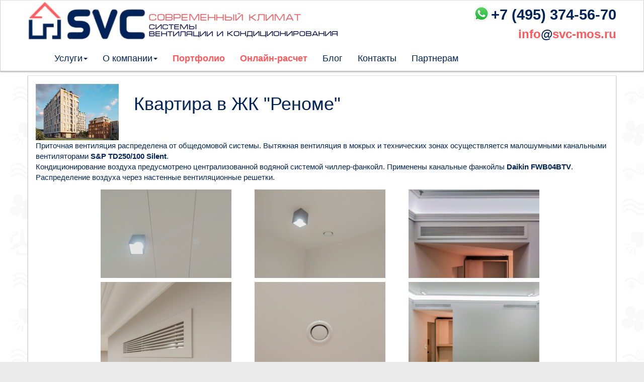

--- FILE ---
content_type: text/html; charset=UTF-8
request_url: https://svc-mos.ru/portfolio/kvartira-v-zhk-renome
body_size: 7055
content:
<!DOCTYPE html>
<html lang="en">
<head>
    <meta charset="utf-8">
    <meta http-equiv="X-UA-Compatible" content="IE=edge">
    <meta name="viewport" content="width=device-width, initial-scale=1">
    <link rel="icon" href="/favicon.ico" type="image/x-icon">
    <meta name="csrf-param" content="_csrf-frontend">
<meta name="csrf-token" content="Wq9DZV8H_uFNwJx44H5JWph5orx7RAxkRG3pMT6F1lMO9QFcDk-01H71rwuvGC8JoDL40RIbNVU0IN1JD8rkZw==">
    <title>Квартира в ЖК &quot;Реноме&quot; | СВК - Системы Вентиляции и Кондиционирования | svc-mos.ru</title>
    <meta name="Description" content="&lt;p&gt;Центральная приточная вентиляция, вытяжная вентиляция. Водяные скрытые кондиционеры.&lt;/p&gt;">
<link href="/assets/72ce85f/css/bootstrap.css" rel="stylesheet">
<link href="/css/site.css?v202201211157" rel="stylesheet">
<link href="/css/lightbox.min.css" rel="stylesheet">
<link href="/css/jquery.bxslider.min.css" rel="stylesheet">
<link href="/assets/slick/slick.css" rel="stylesheet">
<link href="/assets/slick/slick-theme.css" rel="stylesheet">    <!-- Yandex.Metrika counter --> <script type="text/javascript" > (function(m,e,t,r,i,k,a){m[i]=m[i]||function(){(m[i].a=m[i].a||[]).push(arguments)}; m[i].l=1*new Date();k=e.createElement(t),a=e.getElementsByTagName(t)[0],k.async=1,k.src=r,a.parentNode.insertBefore(k,a)}) (window, document, "script", "https://mc.yandex.ru/metrika/tag.js", "ym"); ym(44290024, "init", { clickmap:true, trackLinks:true, accurateTrackBounce:true, webvisor:true }); </script> <noscript><div><img src="https://mc.yandex.ru/watch/44290024" style="position:absolute; left:-9999px;" alt="" /></div></noscript> <!-- /Yandex.Metrika counter -->
</head>
<body>
<nav class="navbar">
    <div class="container top-menu">
        <div class="row">
            <div id="navbar">
                <div class="hidden-xs hidden-sm" >
                    <a href="/" class="text-left">
                        <img src="https://svc-mos.ru/images/new/logo-header_03.png" class="main-logo"/>
                    </a>
                    <div style="text-align: right;padding: 11px 0 0 0;line-height: 34px; float:right">
                        <a href="https://wa.me/74953745670" target="_blank" title="Напишите нам в WhatsApp">
                            <img style="height: 30px; vertical-align: text-bottom;" src="/images/wa_logo_100.png">
                        </a>
                        <a href="tel:+74953745670">
                            <span style="font-size: 29px;color: #002358;font-family: Arial Regular, Helvetica;font-weight: bold;"
                                  itemscope itemtype="http://schema.org/Organization">
                                <span itemprop="telephone">+7 (495) 374-56-70</span></span>
                        </a>
                        <br>
                        <a href="mailto:info@svc-mos.ru">
                            <span style="font-family: Arial Regular, Helvetica;font-size:24px;font-weight:bold;color:#ff575a;">
                                info<span style="color: #002358;">@</span>svc-mos.ru</span>
                        </a>
                    </div>
                </div>
                <div class="hidden-md hidden-lg">
                    <div style="overflow: hidden; width: 120px; height: 40px;" class="pull-left">
                        <a href="/" class="text-left"><img src="https://svc-mos.ru/images/new/logo-header_03.png" class="main-logo" style="height: 40px;"/></a>
                    </div>
                    <div style="padding: 8px 0 0 0;line-height: 16px; margin-left: 12px" class="pull-left">
                        <a href="https://wa.me/74953745670" target="_blank" title="Напишите нам в WhatsApp">
                            <img style="height: 16px;vertical-align: text-bottom;" src="/images/wa_logo_100.png">
                        </a>
                        <a href="tel:+74953745670">
                            <span style="font-size: 12px;color: #002358;font-family: Arial Regular, Helvetica;font-weight: bold;" itemscope="" itemtype="http://schema.org/Organization">
                                <span itemprop="telephone">+7 (495) 374-56-70</span>
                            </span>
                        </a><br>
                        <a href="mailto:info@svc-mos.ru">
                            <span style="font-family: Arial Regular, Helvetica;font-size: 12px;font-weight:bold;color:#ff575a;">
                                info<span style="color: #002358;">@</span>svc-mos.ru
                            </span>
                        </a>
                    </div>
                    <div class="navbar-header pull-right">
                        <button class="navbar-toggle collapsed" style="font-size: 18px; border: none; float: left; margin-left: 8px;" data-toggle="collapse" data-target="#top-menu-no-collapsed" aria-expanded="false">
                            <span class="glyphicon glyphicon-menu-hamburger" aria-hidden="true"></span>
                        </button>
                    </div>
                </div>
            </div>
        </div>
        <div class="row">
            <div class="top-menu fontblue">
                <div class="container-fluid">
                    <div class="collapse navbar-collapse" id="top-menu-no-collapsed" style="overflow-x: hidden; margin-left: 8px;">
                        <ul class="nav navbar-nav">
                            <li class="dropdown">
                                <a href="#" class="dropdown-toggle list-group-item" data-toggle="dropdown" role="button"
                                   aria-haspopup="true" aria-expanded="false">Услуги<span class="caret"></span></a>
                                <ul class="dropdown-menu">
                                    <li><a href="/ventilyaciya" class="list-group-item">Вентиляция</a></li>
                                    <li><a href="/kondicionirovanie" class="list-group-item">Кондиционирование</a></li>
                                    <li><a href="/humidification" class="list-group-item">Увлажнение/осушение</a></li>
                                    <li role="separator" class="divider"></li>
                                    <li><a href="/vavsystem" class="list-group-item">VAV-системы</a></li>
                                    <li><a href="/recuperaciya" class="list-group-item">Рекуперация</a></li>
                                </ul>
                            </li>
                            <li class="dropdown">
                                <a href="#" class="dropdown-toggle list-group-item" data-toggle="dropdown" role="button"
                                   aria-haspopup="true" aria-expanded="false">О компании<span class="caret"></span></a>
                                <ul class="dropdown-menu">
                                    <li><a href="/about" class="list-group-item">О нас</a></li>
                                    <li><a href="/features" class="list-group-item">Почему мы?</a></li>
                                </ul>
                            </li>
                            <li><a href="/portfolio" class="list-group-item" style="color: #ff575a !important;"><b>Портфолио</b></a></li>
                            <li><a href="/calculate" class="list-group-item" style="color: #ff575a !important;"><b>Онлайн-расчет</b></a></li>
                            <li><a href="/blog" class="list-group-item">Блог</a></li>
                            <!--<li><a href="/voprosotvet" class="list-group-item">Вопрос-Ответ</a></li>-->
                            <li><a href="/contact" class="list-group-item">Контакты</a></li>
                            <li><a href="/partner" class="list-group-item">Партнерам</a></li>
                            <li class="hidden-sm hidden-md hidden-lg">
                                <a href="tel:+74953745670" title="Позвонить нам по телефону" class="list-group-item">
                                    <img style="height: 24px" src="https://svc-mos.ru/images/new/item11.png" class="service-item">
                                    +7(495)374-56-70
                                </a>
                            </li>
                            <li class="hidden-sm hidden-md hidden-lg">
                                <a href="https://wa.me/74953745670" target="_blank" title="Напишите нам в WhatsApp" class="list-group-item">
                                    <img style="height: 24px;vertical-align: text-bottom;" src="/images/wa_logo_100.png">
                                    Написать в WhatsApp
                                </a>
                            </li>
                        </ul>
                    </div><!-- /.navbar-collapse -->
                </div><!-- /.container-fluid -->
            </div>
        </div>
    </div>
</nav>

<div class="container bordered fontblue">
    <div class="block-content-wrap block-content-wrap-main">
    <div class="block block-type-albuminfo  block-id-main">
        <div class="row">
            <div class="col-md-2">
                <img src="https://svc-mos.ru/images/portfolio/renome/prev-mini.png" class="img-responsive"/>
            </div>
            <div class="col-md-10">
                <h1 class="block-title">
                    Квартира в ЖК "Реноме"                </h1>
            </div>
        </div>
        <div class="row">
            <div class="col-md-12">
                <div class="block-content">
                    <div class="block-text block-type-info-text textcontent">
                        <p>Приточная вентиляция распределена от общедомовой системы. Вытяжная вентиляция в мокрых и технических зонах осуществляется малошумными канальными вентиляторами <strong>S&amp;P TD250/100 Silent</strong>. <br />Кондиционирование воздуха предусмотрено централизованной водяной системой чиллер-фанкойл. Применены канальные фанкойлы <strong>Daikin FWB04BTV</strong>. Распределение воздуха через настенные вентиляционные решетки.</p>                    </div>
                </div>
            </div>
        </div>
    </div>
    <div class="col-md-10 col-md-offset-1">
            <div class="block block-type-album block-id-galleryalbum">
            <div class="gallery-collection gallery-collection-type-pix cleared view-variant-basic image-view-basic">
                <div class="gallery-collection-item gallery-collection-item-id-22342943 col-md-4">
                    <a href="https://svc-mos.ru/images/portfolio/renome/origin/25.png"
                       class="gallery-collection-item-link"
                       data-lightbox="pics"
                       picviewer="1" data-width="676" data-height="450" data-body="">
                        <span class="gallery-collection-item-img-wrap">
                                <img style="width:268px; padding:4px;"  src="https://svc-mos.ru/images/portfolio/renome/prev/25-prev.png"
                                     alt="" class="gallery-collection-item-img"/>
                        </span>
                    </a>
                </div>
            </div>
        </div>
            <div class="block block-type-album block-id-galleryalbum">
            <div class="gallery-collection gallery-collection-type-pix cleared view-variant-basic image-view-basic">
                <div class="gallery-collection-item gallery-collection-item-id-22342943 col-md-4">
                    <a href="https://svc-mos.ru/images/portfolio/renome/origin/22.png"
                       class="gallery-collection-item-link"
                       data-lightbox="pics"
                       picviewer="1" data-width="676" data-height="450" data-body="">
                        <span class="gallery-collection-item-img-wrap">
                                <img style="width:268px; padding:4px;"  src="https://svc-mos.ru/images/portfolio/renome/prev/22-prev.png"
                                     alt="" class="gallery-collection-item-img"/>
                        </span>
                    </a>
                </div>
            </div>
        </div>
            <div class="block block-type-album block-id-galleryalbum">
            <div class="gallery-collection gallery-collection-type-pix cleared view-variant-basic image-view-basic">
                <div class="gallery-collection-item gallery-collection-item-id-22342943 col-md-4">
                    <a href="https://svc-mos.ru/images/portfolio/renome/origin/38.png"
                       class="gallery-collection-item-link"
                       data-lightbox="pics"
                       picviewer="1" data-width="676" data-height="450" data-body="">
                        <span class="gallery-collection-item-img-wrap">
                                <img style="width:268px; padding:4px;"  src="https://svc-mos.ru/images/portfolio/renome/prev/38-prev.png"
                                     alt="" class="gallery-collection-item-img"/>
                        </span>
                    </a>
                </div>
            </div>
        </div>
            <div class="block block-type-album block-id-galleryalbum">
            <div class="gallery-collection gallery-collection-type-pix cleared view-variant-basic image-view-basic">
                <div class="gallery-collection-item gallery-collection-item-id-22342943 col-md-4">
                    <a href="https://svc-mos.ru/images/portfolio/renome/origin/20.png"
                       class="gallery-collection-item-link"
                       data-lightbox="pics"
                       picviewer="1" data-width="676" data-height="450" data-body="">
                        <span class="gallery-collection-item-img-wrap">
                                <img style="width:268px; padding:4px;"  src="https://svc-mos.ru/images/portfolio/renome/prev/20-prev.png"
                                     alt="" class="gallery-collection-item-img"/>
                        </span>
                    </a>
                </div>
            </div>
        </div>
            <div class="block block-type-album block-id-galleryalbum">
            <div class="gallery-collection gallery-collection-type-pix cleared view-variant-basic image-view-basic">
                <div class="gallery-collection-item gallery-collection-item-id-22342943 col-md-4">
                    <a href="https://svc-mos.ru/images/portfolio/renome/origin/21.png"
                       class="gallery-collection-item-link"
                       data-lightbox="pics"
                       picviewer="1" data-width="676" data-height="450" data-body="">
                        <span class="gallery-collection-item-img-wrap">
                                <img style="width:268px; padding:4px;"  src="https://svc-mos.ru/images/portfolio/renome/prev/21-prev.png"
                                     alt="" class="gallery-collection-item-img"/>
                        </span>
                    </a>
                </div>
            </div>
        </div>
            <div class="block block-type-album block-id-galleryalbum">
            <div class="gallery-collection gallery-collection-type-pix cleared view-variant-basic image-view-basic">
                <div class="gallery-collection-item gallery-collection-item-id-22342943 col-md-4">
                    <a href="https://svc-mos.ru/images/portfolio/renome/origin/35.png"
                       class="gallery-collection-item-link"
                       data-lightbox="pics"
                       picviewer="1" data-width="676" data-height="450" data-body="">
                        <span class="gallery-collection-item-img-wrap">
                                <img style="width:268px; padding:4px;"  src="https://svc-mos.ru/images/portfolio/renome/prev/35-prev.png"
                                     alt="" class="gallery-collection-item-img"/>
                        </span>
                    </a>
                </div>
            </div>
        </div>
            <div class="block block-type-album block-id-galleryalbum">
            <div class="gallery-collection gallery-collection-type-pix cleared view-variant-basic image-view-basic">
                <div class="gallery-collection-item gallery-collection-item-id-22342943 col-md-4">
                    <a href="https://svc-mos.ru/images/portfolio/renome/origin/27.png"
                       class="gallery-collection-item-link"
                       data-lightbox="pics"
                       picviewer="1" data-width="676" data-height="450" data-body="">
                        <span class="gallery-collection-item-img-wrap">
                                <img style="width:268px; padding:4px;"  src="https://svc-mos.ru/images/portfolio/renome/prev/27-prev.png"
                                     alt="" class="gallery-collection-item-img"/>
                        </span>
                    </a>
                </div>
            </div>
        </div>
            <div class="block block-type-album block-id-galleryalbum">
            <div class="gallery-collection gallery-collection-type-pix cleared view-variant-basic image-view-basic">
                <div class="gallery-collection-item gallery-collection-item-id-22342943 col-md-4">
                    <a href="https://svc-mos.ru/images/portfolio/renome/origin/39.png"
                       class="gallery-collection-item-link"
                       data-lightbox="pics"
                       picviewer="1" data-width="676" data-height="450" data-body="">
                        <span class="gallery-collection-item-img-wrap">
                                <img style="width:268px; padding:4px;"  src="https://svc-mos.ru/images/portfolio/renome/prev/39-prev.png"
                                     alt="" class="gallery-collection-item-img"/>
                        </span>
                    </a>
                </div>
            </div>
        </div>
            <div class="block block-type-album block-id-galleryalbum">
            <div class="gallery-collection gallery-collection-type-pix cleared view-variant-basic image-view-basic">
                <div class="gallery-collection-item gallery-collection-item-id-22342943 col-md-4">
                    <a href="https://svc-mos.ru/images/portfolio/renome/origin/36.png"
                       class="gallery-collection-item-link"
                       data-lightbox="pics"
                       picviewer="1" data-width="676" data-height="450" data-body="">
                        <span class="gallery-collection-item-img-wrap">
                                <img style="width:268px; padding:4px;"  src="https://svc-mos.ru/images/portfolio/renome/prev/36-prev.png"
                                     alt="" class="gallery-collection-item-img"/>
                        </span>
                    </a>
                </div>
            </div>
        </div>
            <div class="block block-type-album block-id-galleryalbum">
            <div class="gallery-collection gallery-collection-type-pix cleared view-variant-basic image-view-basic">
                <div class="gallery-collection-item gallery-collection-item-id-22342943 col-md-4">
                    <a href="https://svc-mos.ru/images/portfolio/renome/origin/19.png"
                       class="gallery-collection-item-link"
                       data-lightbox="pics"
                       picviewer="1" data-width="676" data-height="450" data-body="">
                        <span class="gallery-collection-item-img-wrap">
                                <img style="width:268px; padding:4px;"  src="https://svc-mos.ru/images/portfolio/renome/prev/19-prev.png"
                                     alt="" class="gallery-collection-item-img"/>
                        </span>
                    </a>
                </div>
            </div>
        </div>
            <div class="block block-type-album block-id-galleryalbum">
            <div class="gallery-collection gallery-collection-type-pix cleared view-variant-basic image-view-basic">
                <div class="gallery-collection-item gallery-collection-item-id-22342943 col-md-4">
                    <a href="https://svc-mos.ru/images/portfolio/renome/origin/33.png"
                       class="gallery-collection-item-link"
                       data-lightbox="pics"
                       picviewer="1" data-width="676" data-height="450" data-body="">
                        <span class="gallery-collection-item-img-wrap">
                                <img style="width:268px; padding:4px;"  src="https://svc-mos.ru/images/portfolio/renome/prev/33-prev.png"
                                     alt="" class="gallery-collection-item-img"/>
                        </span>
                    </a>
                </div>
            </div>
        </div>
            <div class="block block-type-album block-id-galleryalbum">
            <div class="gallery-collection gallery-collection-type-pix cleared view-variant-basic image-view-basic">
                <div class="gallery-collection-item gallery-collection-item-id-22342943 col-md-4">
                    <a href="https://svc-mos.ru/images/portfolio/renome/origin/23.png"
                       class="gallery-collection-item-link"
                       data-lightbox="pics"
                       picviewer="1" data-width="676" data-height="450" data-body="">
                        <span class="gallery-collection-item-img-wrap">
                                <img style="width:268px; padding:4px;"  src="https://svc-mos.ru/images/portfolio/renome/prev/23-prev.png"
                                     alt="" class="gallery-collection-item-img"/>
                        </span>
                    </a>
                </div>
            </div>
        </div>
            <div class="block block-type-album block-id-galleryalbum">
            <div class="gallery-collection gallery-collection-type-pix cleared view-variant-basic image-view-basic">
                <div class="gallery-collection-item gallery-collection-item-id-22342943 col-md-4">
                    <a href="https://svc-mos.ru/images/portfolio/renome/origin/26.png"
                       class="gallery-collection-item-link"
                       data-lightbox="pics"
                       picviewer="1" data-width="676" data-height="450" data-body="">
                        <span class="gallery-collection-item-img-wrap">
                                <img style="width:268px; padding:4px;"  src="https://svc-mos.ru/images/portfolio/renome/prev/26-prev.png"
                                     alt="" class="gallery-collection-item-img"/>
                        </span>
                    </a>
                </div>
            </div>
        </div>
            <div class="block block-type-album block-id-galleryalbum">
            <div class="gallery-collection gallery-collection-type-pix cleared view-variant-basic image-view-basic">
                <div class="gallery-collection-item gallery-collection-item-id-22342943 col-md-4">
                    <a href="https://svc-mos.ru/images/portfolio/renome/origin/34.png"
                       class="gallery-collection-item-link"
                       data-lightbox="pics"
                       picviewer="1" data-width="676" data-height="450" data-body="">
                        <span class="gallery-collection-item-img-wrap">
                                <img style="width:268px; padding:4px;"  src="https://svc-mos.ru/images/portfolio/renome/prev/34-prev.png"
                                     alt="" class="gallery-collection-item-img"/>
                        </span>
                    </a>
                </div>
            </div>
        </div>
            <div class="block block-type-album block-id-galleryalbum">
            <div class="gallery-collection gallery-collection-type-pix cleared view-variant-basic image-view-basic">
                <div class="gallery-collection-item gallery-collection-item-id-22342943 col-md-4">
                    <a href="https://svc-mos.ru/images/portfolio/renome/origin/37.png"
                       class="gallery-collection-item-link"
                       data-lightbox="pics"
                       picviewer="1" data-width="676" data-height="450" data-body="">
                        <span class="gallery-collection-item-img-wrap">
                                <img style="width:268px; padding:4px;"  src="https://svc-mos.ru/images/portfolio/renome/prev/37-prev.png"
                                     alt="" class="gallery-collection-item-img"/>
                        </span>
                    </a>
                </div>
            </div>
        </div>
            <div class="block block-type-album block-id-galleryalbum">
            <div class="gallery-collection gallery-collection-type-pix cleared view-variant-basic image-view-basic">
                <div class="gallery-collection-item gallery-collection-item-id-22342943 col-md-4">
                    <a href="https://svc-mos.ru/images/portfolio/renome/origin/28.png"
                       class="gallery-collection-item-link"
                       data-lightbox="pics"
                       picviewer="1" data-width="676" data-height="450" data-body="">
                        <span class="gallery-collection-item-img-wrap">
                                <img style="width:268px; padding:4px;"  src="https://svc-mos.ru/images/portfolio/renome/prev/28-prev.png"
                                     alt="" class="gallery-collection-item-img"/>
                        </span>
                    </a>
                </div>
            </div>
        </div>
            <div class="block block-type-album block-id-galleryalbum">
            <div class="gallery-collection gallery-collection-type-pix cleared view-variant-basic image-view-basic">
                <div class="gallery-collection-item gallery-collection-item-id-22342943 col-md-4">
                    <a href="https://svc-mos.ru/images/portfolio/renome/origin/32.png"
                       class="gallery-collection-item-link"
                       data-lightbox="pics"
                       picviewer="1" data-width="676" data-height="450" data-body="">
                        <span class="gallery-collection-item-img-wrap">
                                <img style="width:268px; padding:4px;"  src="https://svc-mos.ru/images/portfolio/renome/prev/32-prev.png"
                                     alt="" class="gallery-collection-item-img"/>
                        </span>
                    </a>
                </div>
            </div>
        </div>
            <div class="block block-type-album block-id-galleryalbum">
            <div class="gallery-collection gallery-collection-type-pix cleared view-variant-basic image-view-basic">
                <div class="gallery-collection-item gallery-collection-item-id-22342943 col-md-4">
                    <a href="https://svc-mos.ru/images/portfolio/renome/origin/30.png"
                       class="gallery-collection-item-link"
                       data-lightbox="pics"
                       picviewer="1" data-width="676" data-height="450" data-body="">
                        <span class="gallery-collection-item-img-wrap">
                                <img style="width:268px; padding:4px;"  src="https://svc-mos.ru/images/portfolio/renome/prev/30-prev.png"
                                     alt="" class="gallery-collection-item-img"/>
                        </span>
                    </a>
                </div>
            </div>
        </div>
            <div class="block block-type-album block-id-galleryalbum">
            <div class="gallery-collection gallery-collection-type-pix cleared view-variant-basic image-view-basic">
                <div class="gallery-collection-item gallery-collection-item-id-22342943 col-md-4">
                    <a href="https://svc-mos.ru/images/portfolio/renome/origin/31.png"
                       class="gallery-collection-item-link"
                       data-lightbox="pics"
                       picviewer="1" data-width="676" data-height="450" data-body="">
                        <span class="gallery-collection-item-img-wrap">
                                <img style="width:268px; padding:4px;"  src="https://svc-mos.ru/images/portfolio/renome/prev/31-prev.png"
                                     alt="" class="gallery-collection-item-img"/>
                        </span>
                    </a>
                </div>
            </div>
        </div>
            <div class="block block-type-album block-id-galleryalbum">
            <div class="gallery-collection gallery-collection-type-pix cleared view-variant-basic image-view-basic">
                <div class="gallery-collection-item gallery-collection-item-id-22342943 col-md-4">
                    <a href="https://svc-mos.ru/images/portfolio/renome/origin/29.png"
                       class="gallery-collection-item-link"
                       data-lightbox="pics"
                       picviewer="1" data-width="676" data-height="450" data-body="">
                        <span class="gallery-collection-item-img-wrap">
                                <img style="width:268px; padding:4px;"  src="https://svc-mos.ru/images/portfolio/renome/prev/29-prev.png"
                                     alt="" class="gallery-collection-item-img"/>
                        </span>
                    </a>
                </div>
            </div>
        </div>
            <div class="block block-type-album block-id-galleryalbum">
            <div class="gallery-collection gallery-collection-type-pix cleared view-variant-basic image-view-basic">
                <div class="gallery-collection-item gallery-collection-item-id-22342943 col-md-4">
                    <a href="https://svc-mos.ru/images/portfolio/renome/origin/1.png"
                       class="gallery-collection-item-link"
                       data-lightbox="pics"
                       picviewer="1" data-width="676" data-height="450" data-body="">
                        <span class="gallery-collection-item-img-wrap">
                                <img style="width:268px; padding:4px;"  src="https://svc-mos.ru/images/portfolio/renome/prev/1-prev.png"
                                     alt="" class="gallery-collection-item-img"/>
                        </span>
                    </a>
                </div>
            </div>
        </div>
            <div class="block block-type-album block-id-galleryalbum">
            <div class="gallery-collection gallery-collection-type-pix cleared view-variant-basic image-view-basic">
                <div class="gallery-collection-item gallery-collection-item-id-22342943 col-md-4">
                    <a href="https://svc-mos.ru/images/portfolio/renome/origin/8.png"
                       class="gallery-collection-item-link"
                       data-lightbox="pics"
                       picviewer="1" data-width="676" data-height="450" data-body="">
                        <span class="gallery-collection-item-img-wrap">
                                <img style="width:268px; padding:4px;"  src="https://svc-mos.ru/images/portfolio/renome/prev/8-prev.png"
                                     alt="" class="gallery-collection-item-img"/>
                        </span>
                    </a>
                </div>
            </div>
        </div>
            <div class="block block-type-album block-id-galleryalbum">
            <div class="gallery-collection gallery-collection-type-pix cleared view-variant-basic image-view-basic">
                <div class="gallery-collection-item gallery-collection-item-id-22342943 col-md-4">
                    <a href="https://svc-mos.ru/images/portfolio/renome/origin/15.png"
                       class="gallery-collection-item-link"
                       data-lightbox="pics"
                       picviewer="1" data-width="676" data-height="450" data-body="">
                        <span class="gallery-collection-item-img-wrap">
                                <img style="width:268px; padding:4px;"  src="https://svc-mos.ru/images/portfolio/renome/prev/15-prev.png"
                                     alt="" class="gallery-collection-item-img"/>
                        </span>
                    </a>
                </div>
            </div>
        </div>
            <div class="block block-type-album block-id-galleryalbum">
            <div class="gallery-collection gallery-collection-type-pix cleared view-variant-basic image-view-basic">
                <div class="gallery-collection-item gallery-collection-item-id-22342943 col-md-4">
                    <a href="https://svc-mos.ru/images/portfolio/renome/origin/7.png"
                       class="gallery-collection-item-link"
                       data-lightbox="pics"
                       picviewer="1" data-width="676" data-height="450" data-body="">
                        <span class="gallery-collection-item-img-wrap">
                                <img style="width:268px; padding:4px;"  src="https://svc-mos.ru/images/portfolio/renome/prev/7-prev.png"
                                     alt="" class="gallery-collection-item-img"/>
                        </span>
                    </a>
                </div>
            </div>
        </div>
            <div class="block block-type-album block-id-galleryalbum">
            <div class="gallery-collection gallery-collection-type-pix cleared view-variant-basic image-view-basic">
                <div class="gallery-collection-item gallery-collection-item-id-22342943 col-md-4">
                    <a href="https://svc-mos.ru/images/portfolio/renome/origin/9.png"
                       class="gallery-collection-item-link"
                       data-lightbox="pics"
                       picviewer="1" data-width="676" data-height="450" data-body="">
                        <span class="gallery-collection-item-img-wrap">
                                <img style="width:268px; padding:4px;"  src="https://svc-mos.ru/images/portfolio/renome/prev/9-prev.png"
                                     alt="" class="gallery-collection-item-img"/>
                        </span>
                    </a>
                </div>
            </div>
        </div>
            <div class="block block-type-album block-id-galleryalbum">
            <div class="gallery-collection gallery-collection-type-pix cleared view-variant-basic image-view-basic">
                <div class="gallery-collection-item gallery-collection-item-id-22342943 col-md-4">
                    <a href="https://svc-mos.ru/images/portfolio/renome/origin/3.png"
                       class="gallery-collection-item-link"
                       data-lightbox="pics"
                       picviewer="1" data-width="676" data-height="450" data-body="">
                        <span class="gallery-collection-item-img-wrap">
                                <img style="width:268px; padding:4px;"  src="https://svc-mos.ru/images/portfolio/renome/prev/3-prev.png"
                                     alt="" class="gallery-collection-item-img"/>
                        </span>
                    </a>
                </div>
            </div>
        </div>
            <div class="block block-type-album block-id-galleryalbum">
            <div class="gallery-collection gallery-collection-type-pix cleared view-variant-basic image-view-basic">
                <div class="gallery-collection-item gallery-collection-item-id-22342943 col-md-4">
                    <a href="https://svc-mos.ru/images/portfolio/renome/origin/12.png"
                       class="gallery-collection-item-link"
                       data-lightbox="pics"
                       picviewer="1" data-width="676" data-height="450" data-body="">
                        <span class="gallery-collection-item-img-wrap">
                                <img style="width:268px; padding:4px;"  src="https://svc-mos.ru/images/portfolio/renome/prev/12-prev.png"
                                     alt="" class="gallery-collection-item-img"/>
                        </span>
                    </a>
                </div>
            </div>
        </div>
            <div class="block block-type-album block-id-galleryalbum">
            <div class="gallery-collection gallery-collection-type-pix cleared view-variant-basic image-view-basic">
                <div class="gallery-collection-item gallery-collection-item-id-22342943 col-md-4">
                    <a href="https://svc-mos.ru/images/portfolio/renome/origin/10.png"
                       class="gallery-collection-item-link"
                       data-lightbox="pics"
                       picviewer="1" data-width="676" data-height="450" data-body="">
                        <span class="gallery-collection-item-img-wrap">
                                <img style="width:268px; padding:4px;"  src="https://svc-mos.ru/images/portfolio/renome/prev/10-prev.png"
                                     alt="" class="gallery-collection-item-img"/>
                        </span>
                    </a>
                </div>
            </div>
        </div>
            <div class="block block-type-album block-id-galleryalbum">
            <div class="gallery-collection gallery-collection-type-pix cleared view-variant-basic image-view-basic">
                <div class="gallery-collection-item gallery-collection-item-id-22342943 col-md-4">
                    <a href="https://svc-mos.ru/images/portfolio/renome/origin/5.png"
                       class="gallery-collection-item-link"
                       data-lightbox="pics"
                       picviewer="1" data-width="676" data-height="450" data-body="">
                        <span class="gallery-collection-item-img-wrap">
                                <img style="width:268px; padding:4px;"  src="https://svc-mos.ru/images/portfolio/renome/prev/5-prev.png"
                                     alt="" class="gallery-collection-item-img"/>
                        </span>
                    </a>
                </div>
            </div>
        </div>
            <div class="block block-type-album block-id-galleryalbum">
            <div class="gallery-collection gallery-collection-type-pix cleared view-variant-basic image-view-basic">
                <div class="gallery-collection-item gallery-collection-item-id-22342943 col-md-4">
                    <a href="https://svc-mos.ru/images/portfolio/renome/origin/13.png"
                       class="gallery-collection-item-link"
                       data-lightbox="pics"
                       picviewer="1" data-width="676" data-height="450" data-body="">
                        <span class="gallery-collection-item-img-wrap">
                                <img style="width:268px; padding:4px;"  src="https://svc-mos.ru/images/portfolio/renome/prev/13-prev.png"
                                     alt="" class="gallery-collection-item-img"/>
                        </span>
                    </a>
                </div>
            </div>
        </div>
            <div class="block block-type-album block-id-galleryalbum">
            <div class="gallery-collection gallery-collection-type-pix cleared view-variant-basic image-view-basic">
                <div class="gallery-collection-item gallery-collection-item-id-22342943 col-md-4">
                    <a href="https://svc-mos.ru/images/portfolio/renome/origin/11.png"
                       class="gallery-collection-item-link"
                       data-lightbox="pics"
                       picviewer="1" data-width="676" data-height="450" data-body="">
                        <span class="gallery-collection-item-img-wrap">
                                <img style="width:268px; padding:4px;"  src="https://svc-mos.ru/images/portfolio/renome/prev/11-prev.png"
                                     alt="" class="gallery-collection-item-img"/>
                        </span>
                    </a>
                </div>
            </div>
        </div>
            <div class="block block-type-album block-id-galleryalbum">
            <div class="gallery-collection gallery-collection-type-pix cleared view-variant-basic image-view-basic">
                <div class="gallery-collection-item gallery-collection-item-id-22342943 col-md-4">
                    <a href="https://svc-mos.ru/images/portfolio/renome/origin/14.png"
                       class="gallery-collection-item-link"
                       data-lightbox="pics"
                       picviewer="1" data-width="676" data-height="450" data-body="">
                        <span class="gallery-collection-item-img-wrap">
                                <img style="width:268px; padding:4px;"  src="https://svc-mos.ru/images/portfolio/renome/prev/14-prev.png"
                                     alt="" class="gallery-collection-item-img"/>
                        </span>
                    </a>
                </div>
            </div>
        </div>
            <div class="block block-type-album block-id-galleryalbum">
            <div class="gallery-collection gallery-collection-type-pix cleared view-variant-basic image-view-basic">
                <div class="gallery-collection-item gallery-collection-item-id-22342943 col-md-4">
                    <a href="https://svc-mos.ru/images/portfolio/renome/origin/4.png"
                       class="gallery-collection-item-link"
                       data-lightbox="pics"
                       picviewer="1" data-width="676" data-height="450" data-body="">
                        <span class="gallery-collection-item-img-wrap">
                                <img style="width:268px; padding:4px;"  src="https://svc-mos.ru/images/portfolio/renome/prev/4-prev.png"
                                     alt="" class="gallery-collection-item-img"/>
                        </span>
                    </a>
                </div>
            </div>
        </div>
        </div>
    <div class="col-md-12 request_panel">
        <div class="col-md-10 request_panel__title">
            <h4>Оставьте заявку на консультацию со специалистом или на расчет коммерческого предложения!</h4>
        </div>
        <div class="col-md-2">
            <button type="button" class="btn btn-primary btn-lg request_panel__button"
                    data-toggle="modal" data-target=".bs-request-modal">
                Оставить заявку
            </button>
        </div>
        <div class="modal fade bs-request-modal" tabindex="-1" role="dialog" aria-labelledby="bsRequestModal">
            <div class="modal-dialog" role="document">
                <div class="modal-content">
                    <div class="modal-header">
                        <button type="button" class="close" data-dismiss="modal" aria-label="Close"><span
                                    aria-hidden="true">&times;</span></button>
                        <h4 class="modal-title">Оставить заявку</h4>
                    </div>
                    <form class="contactForm">
                        <div class="modal-body" style="background-image: url(https://svc-mos.ru/images/new/new-plan1-default.png); background-size: cover; background-position: left;">
                            <div class="form-group">
                                <span class="" style="background: #fff;
                        ">Заполните форму обратной связи и мы с вами свяжемся. Или напишите нам в
                                    <a href="https://wa.me/74953745670" target="_blank" title="Напишите нам в WhatsApp">
                                        <img style="height: 16px;vertical-align: text-bottom;" src="/images/wa_logo_100.png">WhatsApp
                                    </a>
                                </span>
                            </div>
                            <div class="form-group"><input class="form-control" name="name" placeholder="Ваше имя" type="text"></div>
                            <div class="form-group"><input class="form-control" name="email" placeholder="Электронная почта" type="text"></div>
                            <div class="form-group"><input class="form-control" name="tel" placeholder="Контактный телефон" type="text"></div>
                            <div class="form-group"><textarea class="form-control" name="zadacha" placeholder="Задача"></textarea></div>
                            <div class="info" style="background: #fff;"></div>
                        </div>
                        <div class="modal-footer">
                            <button type="button" class="btn btn-primary" onclick="sendContact();">Отправить</button>
                        </div>
                    </form>
                </div>
            </div>
        </div>
    </div>
    <div class="col-md-12" style="margin-top:24px;">
        <div class="col-md-12">
                        <h4>Другие наши выполненные проекты из раздела "Квартиры":</h4>
        </div>
        <div class="col-md-10 col-md-offset-1">
            <div class="slick-gallery1">
                                    <div>
                        <a href="/portfolio/kvartira-v-zhk-presnya-siti">
                            <img src="https://svc-mos.ru/images/portfolio/presnya-city/prev-mini.png"/>
                            <div class="text-center">Квартира в ЖК "Пресня Сити"</div>
                        </a>
                    </div>
                                    <div>
                        <a href="/portfolio/kvartira-v-zhk-litsa">
                            <img src="https://svc-mos.ru/images/portfolio/cska/prev-mini.png"/>
                            <div class="text-center">Квартира в ЖК "Лица"</div>
                        </a>
                    </div>
                                    <div>
                        <a href="/portfolio/chistyeprudy">
                            <img src="https://svc-mos.ru/images/new/portfolio/chistyeprudy/prev-mini.jpg"/>
                            <div class="text-center">Квартира в доме на Чистопрудном бульваре, 13.</div>
                        </a>
                    </div>
                                    <div>
                        <a href="/portfolio/kvartira-v-zhk-renome">
                            <img src="https://svc-mos.ru/images/portfolio/renome/prev-mini.png"/>
                            <div class="text-center">Квартира в ЖК "Реноме"</div>
                        </a>
                    </div>
                                    <div>
                        <a href="/portfolio/kvartira-na-ul-myasnitckaya">
                            <img src="https://svc-mos.ru/images/u/pic/9d/fd749eedb911e49dc30e59be889b11/-/IMG_1470.jpg"/>
                            <div class="text-center">Квартира в доме на Мясницкой, 27.</div>
                        </a>
                    </div>
                                    <div>
                        <a href="/portfolio/sadovyekvartaly">
                            <img src="https://svc-mos.ru/images/new/portfolio/sadovyekvartaly/prev-mini.jpg"/>
                            <div class="text-center">Квартира в ЖК "Садовые кварталы"</div>
                        </a>
                    </div>
                                    <div>
                        <a href="/portfolio/leninsky37">
                            <img src="https://svc-mos.ru/images/new/portfolio/leninsky37/prev-mini.jpg"/>
                            <div class="text-center">Квартира в сталинском доме на Ленинском проспекте, д.37 к.1</div>
                        </a>
                    </div>
                                    <div>
                        <a href="/portfolio/kvartira-v-zhk-gusarskaya-ballada">
                            <img src="https://svc-mos.ru/images/portfolio/novozavodskaya/prev-mini.png"/>
                            <div class="text-center">Квартира в ЖК "Гусарская Баллада", Фили</div>
                        </a>
                    </div>
                                    <div>
                        <a href="/portfolio/kvartira-v-zhk-novoyasenevskii">
                            <img src="https://svc-mos.ru/images/portfolio/yasenevo/prev-mini.png"/>
                            <div class="text-center">Квартира в ЖК "Новоясеневский"</div>
                        </a>
                    </div>
                                    <div>
                        <a href="/portfolio/kvartira-v-zhk-volinskii">
                            <img src="https://svc-mos.ru/images/portfolio/starovolynskaya/prev-mini.png"/>
                            <div class="text-center">Квартира в ЖК "Волынский"</div>
                        </a>
                    </div>
                                    <div>
                        <a href="/portfolio/dominion">
                            <img src="https://svc-mos.ru/images/new/portfolio/dominion/prev-mini.jpg"/>
                            <div class="text-center">Квартира в ЖК "Доминион"</div>
                        </a>
                    </div>
                                    <div>
                        <a href="/portfolio/kvartira-na-mosfilmovskoy-8-3">
                            <img src="https://svc-mos.ru/images/new/portfolio/mosfilm-8/mosfilmovskaya-8-prev.png"/>
                            <div class="text-center">Квартира в ЖК "Дом на Мосфильмовской" - 3</div>
                        </a>
                    </div>
                                    <div>
                        <a href="/portfolio/kvartira-na-mosfilmovskoy">
                            <img src="https://svc-mos.ru/images/u/pic/bc/39cf3eedb911e4b8da0e59be889b11/-/IMGA002.jpg"/>
                            <div class="text-center">Квартира в ЖК "Дом на Мосфильмовской"</div>
                        </a>
                    </div>
                                    <div>
                        <a href="/portfolio/kvartira-na-mosfilmovskoy-8">
                            <img src="https://svc-mos.ru/images/new/portfolio/mosfilm-8/mosfilmovskaya-8-prev.png"/>
                            <div class="text-center">Квартира в ЖК "Дом на Мосфильмовской" - 2</div>
                        </a>
                    </div>
                                    <div>
                        <a href="/portfolio/pokryshkina">
                            <img src="https://svc-mos.ru/images/new/portfolio/pokryshkina/prev-mini.jpg"/>
                            <div class="text-center">Квартира в ЖК "Академия Люкс"</div>
                        </a>
                    </div>
                                    <div>
                        <a href="/portfolio/serebrnab">
                            <img src="https://svc-mos.ru/images/new/portfolio/serebr-nab/prev-mini.png"/>
                            <div class="text-center">Квартира в ЖК "Арт Хаус"</div>
                        </a>
                    </div>
                                    <div>
                        <a href="/portfolio/kvartira-v-zhk-serdtse-stolitsi-1">
                            <img src="https://svc-mos.ru/images/portfolio/shelepikha/prev-mini.png"/>
                            <div class="text-center">Квартира в ЖК "Сердце Столицы"</div>
                        </a>
                    </div>
                                    <div>
                        <a href="/portfolio/kvartira-v-zhk-serdtse-stolitsi-2">
                            <img src="https://svc-mos.ru/images/portfolio/shelepikha-2/prev-mini.png"/>
                            <div class="text-center">Квартира в ЖК "Сердце Столицы" - 2</div>
                        </a>
                    </div>
                                    <div>
                        <a href="/portfolio/rublyovskieogni">
                            <img src="https://svc-mos.ru/images/new/portfolio/rublyovskieogni/prev-mini.jpg"/>
                            <div class="text-center">Квартира в ЖК "Рублевские огни"</div>
                        </a>
                    </div>
                                    <div>
                        <a href="/portfolio/kopernik">
                            <img src="https://svc-mos.ru/images/new/portfolio/kopernik/prev-mini.png"/>
                            <div class="text-center">Квартира в ЖК "Коперник"</div>
                        </a>
                    </div>
                                    <div>
                        <a href="/portfolio/mitischi">
                            <img src="https://svc-mos.ru/images/new/portfolio/mitischi/prev-mini.jpg"/>
                            <div class="text-center">Квартира в ЖК "Комфортный квартал"</div>
                        </a>
                    </div>
                                    <div>
                        <a href="/portfolio/jukovka">
                            <img src="https://svc-mos.ru/images/new/portfolio/jukovka/prev-mini.jpg"/>
                            <div class="text-center">Квартира в ЖК "Жуковка"</div>
                        </a>
                    </div>
                                    <div>
                        <a href="/portfolio/olimpiyskayaderevnya">
                            <img src="https://svc-mos.ru/images/new/portfolio/olimpiyskayaderevnya/prev-mini.jpg"/>
                            <div class="text-center">Квартира в Олимпийской деревне</div>
                        </a>
                    </div>
                            </div>
        </div>
    </div>
</div></div>


</div> <!-- /container -->
<footer class="footer">
    <div class="container">
        <div class="column-main pull-right text-right">
            СВК - Системы Вентиляции и Кондиционирования. 2014 - 2026<br>
        </div>
    </div>
</footer>

<script src="/assets/f08dc5b5/jquery.js"></script>
<script src="/assets/e5104c8/yii.js"></script>
<script src="/assets/72ce85f/js/bootstrap.js"></script>
<script src="/assets/lightbox.min.js"></script>
<script src="/assets/jquery.bxslider.min.js"></script>
<script src="/assets/jquery.ui.widget.js"></script>
<script src="/assets/jquery.iframe-transport.js"></script>
<script src="/assets/jquery.fileupload.js"></script>
<script src="/assets/slick/slick.min.js"></script>
<script src="/assets/upload.js?v202109131950"></script><script type="text/javascript">
    $(document).ready(function () {
        $('.slick-gallery1').slick({
            infinite: true,
            slidesToShow: 3,
            slidesToScroll: 1,
            dots: true,
            arrows: false,
            autoplay: true,
            pauseOnDotsHover: true,
            responsive: [
                {
                    breakpoint: 600,
                    settings: {
                        slidesToShow: 2,
                        slidesToScroll: 1
                    }
                },
                {
                    breakpoint: 400,
                    settings: {
                        slidesToShow: 1,
                        slidesToScroll: 1
                    }
                }
            ]
        });
    });

    //catalog
    $('.catalog-select.select-razdel').on('change', function () {
        $('.catalog-select.select-brand').val('');
        $('.catalog-select.select-type').val('');
        $('.filter-model').val('');
        $('.catalog-submit').submit();
    });
    $('.catalog-select.select-brand').on('change', function () {
        $('.filter-model').val('');
        $('.catalog-submit').submit();
    });
    $('.catalog-select.select-type').on('change', function () {
        $('.filter-model').val('');
        $('.catalog-submit').submit();
    });
    $('.filter-model').on('blur', function () {
        $('.catalog-select.select-brand').val('');
        $('.catalog-select.select-type').val('');
        $('.catalog-submit').submit();
    });
    $('.clear-filter').on('click', function () {
        $('.catalog-select.select-brand').val('');
        $('.catalog-select.select-type').val('');
        $('.filter-model').val('');
        $('.catalog-submit').submit();
    });
</script>

</body>
</html>


--- FILE ---
content_type: text/css
request_url: https://svc-mos.ru/css/site.css?v202201211157
body_size: 11054
content:
BODY {
    background: #EBEBEB;
    background-image: url(https://svc-mos.ru/images/new/bg2.png);
    font-size: 15px;
}

.container, .navbar, .footer {
    /*min-width: 655px;*/
    margin-bottom: 8px;
}

.container.top-menu {
    margin-bottom: 0px;
    padding-bottom: 0px;
}

.navbar.top-menu {
    border: 0px;
    -webkit-border-radius: 0px;
    -moz-border-radius: 0px;
    border-radius: 0px;
    -webkit-box-shadow: none;
    -moz-box-shadow: none;
    box-shadow: none;
    background-color: #ffffff !important;
}

.navbar .top-menu .container-fluid,
.navbar .top-menu .container-fluid .navbar-collapse {
    /*padding: 0px;*/
    /*margin: 0px;*/
    /*overflow-x: hidden;*/
}

.container {
    padding-bottom: 32px;
}

#navbar {
    height: 90px;
}

@media (max-width: 991px) {
    #navbar {
        height: 50px;
    }
}

@media (max-width: 660px) {
    .main-logo {
        /*width: 100%;*/
    }

    .carousel-inner .item IMG {
        top: 0px !important;
    }

}

.navbar,
.footer {
    border: 1px solid #E1E1E1;
    border-color: #E1E1E1 #CECECE #AFAFAF;
    -webkit-border-radius: 0px;
    -moz-border-radius: 0px;
    border-radius: 0px;
    -webkit-box-shadow: 0 2px 2px rgba(0, 0, 0, 0.2);
    -moz-box-shadow: 0 2px 2px rgba(0, 0, 0, 0.2);
    box-shadow: 0 2px 2px rgba(0, 0, 0, 0.2);
    background-color: #ffffff !important;
}

.footer {
    padding: 15px 15px 5px;
    margin-top: 20px;
}

.navbar A:hover,
.navbar A:active,
.navbar A:focus {
    text-decoration: none !important;
}

.bordered {
    border: 1px solid #E1E1E1;
    border-color: #E1E1E1 #CECECE #AFAFAF;
    -webkit-border-radius: 0px;
    -moz-border-radius: 0px;
    border-radius: 0px;
    -webkit-box-shadow: 0 2px 2px rgba(0, 0, 0, 0.2);
    -moz-box-shadow: 0 2px 2px rgba(0, 0, 0, 0.2);
    box-shadow: 0 2px 2px rgba(0, 0, 0, 0.2);
    background-color: #ffffff !important;
    padding-top: 16px;
}

.column-aside {
    width: 240px;
}

.column-content {
    /*margin-left: 250px;*/
}

.list-group-item {
    border-radius: 0 !important;
    border: none;
    font-size: 18px;
    /*text-align: justify;*/
}

@media (min-width: 768px) and (max-width: 992px) {
    .list-group-item {
        font-size: 14px;
        padding: 4px 12px !important;
    }
}


.list-group-item.tableft {
    padding-left: 40px;
}

.big {
    font-size: 20px;
}

.big1 {
    font-size: 24px;
    font-weight: bold;

}

/*banner*/
.block-type-banners {
    margin: 0 0 10px;
}

.banner {
    border: 1px solid #E1E1E1;
    border-color: #E1E1E1 #CECECE #AFAFAF;
    /* -webkit-border-radius: 4px; */
    /* -moz-border-radius: 4px; */
    /* border-radius: 6px; */
    -webkit-box-shadow: 0 2px 2px rgba(0, 0, 0, 0.2);
    -moz-box-shadow: 0 2px 2px rgba(0, 0, 0, 0.2);
    box-shadow: 0 2px 2px rgba(0, 0, 0, 0.2);
    background-color: #ffffff !important;
    margin-bottom: 10px;
    width: 238px;
}

.banner-1 {
    border: 1px solid #de645f !important;
}

.banner {
    display: block;
    position: relative;
    width: 240px;
    height: 60px;
    margin: 0 0 15px 15px;
    /* border-radius: 3px; */
    /* -moz-border-radius: 3px; */
    /* -webkit-border-radius: 3px; */
    overflow: hidden;
    background-repeat: no-repeat;
    background-position: center center;
    text-decoration: none;
}

.banner-caption-pos-top .banner-caption, .banner-caption-pos-0 .banner-caption {
    top: 0;
    right: 0;
    left: 0;
    max-height: 50px;
    padding: 0.1em 5px;
}

.banner-caption {
    display: block;
    position: absolute;
    text-align: center;
    overflow: hidden;
    background: #DDD;
    background: rgba(255, 255, 255, 1);
    font-weight: bold;
    font-size: 1.15em;
    color: #de645f !important;
}

/*end banner*/

.mainpage A:hover,
.mainpage A:active,
.mainpage A:focus {
    text-decoration: none !important;
}

.main-pic-label {
    margin-top: -20px;
}

.free-option {
    /*border: 2px dashed #ff575a;*/
    /*border-left: 2px solid #ff575a;*/
}

/*.free-option:before*/
/*{*/
/*content: 'Совершенно бесплатно!';*/
/*}*/

.free-option-content {
    display: none;
    transform: rotate(270deg);
    width: 200px;
    margin-left: -112px;
    position: absolute;
    margin-top: 80px;
}

.mainpage SPAN.service-item {
    font-size: 20px;
}

.mainpage .service-item-title {
    font-size: 20px;
    margin-left: 54px;
    font-weight: bold;
}

.mainpage .service-item-body {
    font-size: 15px;
    margin-left: 54px;
    text-align: justify;
}

.mainpage IMG.service-item {
    /*width: 70px;*/
    width: 48px;
    float: left;
}

.mainpage .list-group-item.arrowdown {
    height: 32px;
    padding: 0;
    margin: 0;
    padding-left: 33px;
}

.mainpage .list-group-item.arrowdown IMG {
    width: 32px;
}

.mainpage .factory-list .item {
    text-align: justify;
}

.mainpage .factory-list IMG {
    height: 40px;
    margin-top: 4px;
}

.mainpage .factory-list .item .title {
    font-weight: bold;
}

.mainpage .factory-list .row {
    margin-bottom: 16px;
}

.mainpage .main-panel-ui-vent,
.mainpage .main-panel-ui-cond {
    cursor: pointer;
    /*border: 1px solid #ff575a;*/
    position: absolute;
    background-color: rgba(255, 255, 255, 0.6);
    min-height: 275px;
    max-width: 270px;
    top: 0px;
    padding: 12px;
}

.mainpage .main-panel-ui-cond {
    left: 0px;
    border-color: blue;
    border-bottom-right-radius: 50px;
    padding-right: 24px;
}

.mainpage .main-panel-ui-vent {
    right: 0px;
    border-bottom-left-radius: 50px;
    padding-left: 24px;
}

.mainpage .main-panel-ui-vent UL,
.mainpage .main-panel-ui-cond UL {
    padding-left: 12px;
    margin-top: 24px;
}

.mainpage .main-panel-ui-vent LI,
.mainpage .main-panel-ui-cond LI {
    font-size: 20px;
    list-style: none;
    margin-bottom: 12px;
    line-height: 16px;
}

.mainpage .main-panel-ui-vent LI {
    list-style-image: url('https://svc-mos.ru/images/new/vent1-micro.png');
}

.mainpage .main-panel-ui-cond LI {
    list-style-image: url('https://svc-mos.ru/images/new/cond1-micro.png');
    list-style-position: inside;
}

@media (max-width: 700px ) {
    .mainpage .main-panel-ui-cond .big,
    .mainpage .main-panel-ui-cond .big1,
    .mainpage .main-panel-ui-vent .big,
    .mainpage .main-panel-ui-vent .big1 {
        font-size: 15px;
    }
}

/*@media (max-width: 500px )*/
/*{*/
/*.dynamic-pic,*/
/*.main-banner2*/
/*{*/
/*display: none;*/
/*}*/

/*}*/

.fontblue,
.fontblue A,
.fontblue SPAN {
    color: #002358 !important;
}

.fontred,
.fontred A,
.fontred SPAN {
    color: #ff575a !important;
}

.borderred {
    border-color: #ff575a !important;
}

.fontblack,
.fontblack A,
.fontblack SPAN {
    color: #000000 !important;
}

.marginbottom {
    margin-bottom: 64px;
}

.contactForm {
    /*width: 150px;*/
}

.contactForm INPUT {
    width: 240px;
    height: 32px;
    margin-bottom: 12px;
    border: solid 1px #002358;
    padding: 8px;
    color: #002358;
}

.contactForm TEXTAREA {
    width: 240px;
    height: 100px;
    margin-bottom: 12px;
    border: solid 1px #002358;
    padding: 8px;
    color: #002358;
}

.contactForm BUTTON {
    width: 240px;
    height: 32px;
    background: none;
    color: red;
    border: solid 1px #002358;
}

.contactForm .info {
    width: 240px;
    margin-bottom: 12px;
    padding: 8px;
    color: #002358;
}


/*Carousel*/
.carousel {
    margin-bottom: 50px;
}

.carousel-inner {
    height: 250px;
}

.carousel-inner .item {
    text-align: center;
}

.carousel-inner .item IMG {
    /*height: 300px !important;*/
    width: 100%;
    margin: 0 auto !important;
    position: absolute;
    top: -170px;
}

.carousel-caption {
    position: absolute;
    /* border: 1px solid #de645f; */
    /* font-weight: bold; */
    font-size: 26px;
    color: #002458;
    border-radius: 40px;
    top: 32px;
    padding: 4px;
    background-color: rgba(255, 255, 255, 0.4);
    bottom: auto;
}


.carousel-indicators .active {
    background-color: #002358;
}

.carousel-indicators LI {
    border-color: #002358;
}

.carousel-indicators {
    bottom: 0px;
    margin-bottom: -30px;
}

.topic-img-block {
    width: 50%;
    margin: 12px;
    border: 1px solid #002358;
    padding: 12px;
    text-align: center;
}

.topic-img-block IMG {
    width: 100%;
}

.topic-img-block H6 {
    font-weight: bold;
    text-align: center;
}

.topic-img-block DIV {
    font-size: 12px;
    text-align: justify;
}

.portfolio .row {
    padding-bottom: 12px;
    margin-bottom: 12px;
    border-bottom: 1px solid #E1E1E1;
}

.catalog FORM {
    padding: 12px;
    border: 1px dashed #002358;
}

.catalog BUTTON.set-filter {
    margin-top: 25px;
    height: 32px;
    background: none;
    color: red;
    border: solid 1px #002358;
}

.catalog-serie .description UL {
    margin-left: -24px;
}

.catalog-serie .links BUTTON {
    margin: 12px;
    margin-right: 1px;
}

.catalog-serie .links A {
    text-decoration: none !important;
}

.panel.with-nav-tabs .panel-heading {
    padding: 5px 5px 0 5px;
}

.panel.with-nav-tabs .nav-tabs {
    border-bottom: none;
}

FORM.calcForm .panel.with-nav-tabs .panel-body .tab-content .tab-pane > div:first-child,
FORM.calcForm .panel.with-nav-tabs .panel-body .resultPic {
    min-height: 300px;
}

FORM.calcForm .panel.with-nav-tabs,
FORM.calcForm .panel.with-nav-tabs .nav-tabs > li > a {
    border-radius: 0px;
}

I.help-icon {
    margin-left: 4px;
    display: inline-block;
    width: 18px;
    height: 18px;
    text-align: center;
    background: #002358;
    color: #fff !important;
    border-radius: 50%;
    font-style: normal;
    cursor: pointer;
}

I.help-icon:before {
    content: '?';
}

.popover {
    max-width: 450px;
}

.popover.mobile {
    max-width: 100%;
}

.blog_tiles {
    /*display: flex;*/
    /*align-items: stretch;*/
    /*flex-wrap: wrap;*/
}

.blog_tiles > .blog_tiles_tilecont {
    height: 320px;
    margin-bottom: 32px;
}

.blog_tiles .blog_tiles_tile {
    /*border: 1px solid;*/
    padding: 12px;
    height: 100%;
    box-shadow: 0 0.15em 0.35em 0 rgb(0 0 0 / 16%);
}

.blog_tiles .slick-slide .blog_tiles_tile {
    border: none;
    box-shadow: none;
}

.blog_tiles .blog_tiles_tile .image {
    width: 100%;
    height: 132px;
    overflow: hidden;
    background-size: cover;
    background-position: center;
}

.blog_tiles .blog_tiles_tile .description {
    margin-bottom: 20px;
    overflow: hidden;
    height: 85px;
}

.blog_tiles .blog_tiles_tile .readmore {
    position: absolute;
    bottom: 12px;
    right: 28px;
}

DIV.title-pic {
    width: 100%;
    height: 250px;
    overflow: hidden;
    background-size: cover;
    background-position: center;
}

.blog-page .title {
    word-break: break-word;
}

.request_panel {
    border: solid #002358;
    border-width: 1px 0;
    margin-top: 24px;
}

.request_panel .request_panel__title {
    margin-top: 26px;
    color: #ff575a;
    font-weight: bold;
}

.request_panel .request_panel__button {
    margin-top: 23px;
    margin-bottom: 23px;
    background-color: #fff;
    color: #002358;
    border-color: #002358;
}

--- FILE ---
content_type: application/javascript; charset=utf-8
request_url: https://svc-mos.ru/assets/upload.js?v202109131950
body_size: 12629
content:
$(function () {
    // $('#fileupload').fileupload({
    //     url: '/api/upload',
    //     dataType: 'json',
    //     formData: [
    //         { name: 'csrf', value: $('meta[name="csrf-token"]').attr('content') }
    //     ],
    //     maxFileSize: 10000000,
    //     minFileSize: 50000,
    //     acceptFileTypes: /(\.|\/)(jpe?g|png|pdf|xlsx?|docx?|dvg|txt)$/i,
    //     done: function (e, data) {
    //         // $.each(data.result.files, function (index, file) {
    //         //     $('<p/>').text(file.name).appendTo(document.body);
    //         // });
    //         var c = $('<p/>').text(data.result.fname);
    //         var h = $('<input type="hidden" name="files[]"/>').val(data.result.uuid);
    //         $('.contactForm .alerts').after(c).after(h);
    //     },
    //     fail: function(e, data){
    //         $('.contactForm .alerts').text('ошибка загрузки файла');
    //     }
    // });

    function preload(arrayOfImages) {
        $(arrayOfImages).each(function(){
            $('<img/>')[0].src = this;
        });
    }

    preload([
        'https://svc-mos.ru/images/new/new-plan1-default.png',
        'https://svc-mos.ru/images/new/new-plan1-cond.png',
        'https://svc-mos.ru/images/new/new-plan1-vent.png'
    ]);

    $(".main-panel-ui-vent").hover(
        function () {
            $(".main-panel-ui-pic").attr('src', 'https://svc-mos.ru/images/new/new-plan1-vent.png');
        },
        function () {
            $(".main-panel-ui-pic").attr('src', 'https://svc-mos.ru/images/new/new-plan1-default.png');
        }
    );
    $(".main-panel-ui-cond").hover(
        function () {
            $(".main-panel-ui-pic").attr('src', 'https://svc-mos.ru/images/new/new-plan1-cond.png');
        },
        function () {
            $(".main-panel-ui-pic").attr('src', 'https://svc-mos.ru/images/new/new-plan1-default.png');
        }
    );

    $(".main-panel-ui-vent").click(function(){
        window.location.href = '/ventilyaciya';
    })

    $(".main-panel-ui-cond").click(function(){
        window.location.href = '/kondicionirovanie';
    })

    $('FORM .program-selection INPUT').on('change', function(event){
        $('FORM.calcForm').trigger('submit');
    });

    $('FORM .program-selection INPUT.houseType').on('change', function(event){
        _refreshCalcWithoutHouseType();
    });

    $('FORM .program-selection .refresh-calc').on('click', function(event){
        _refreshCalc();
    });

    function _refreshCalcWithoutHouseType()
    {
        $('FORM .program-selection INPUT:not(.houseType)').prop('checked', 0);
        $('.result').html('');
        $('FORM.calcForm').trigger('submit');
    }

    function _refreshCalc()
    {
        $('FORM .program-selection INPUT').prop('checked', 0);
        $('a[href="#program-selection-step-1"]', $('div.program-selection')).tab('show');
        $('.result').html('');
        $('FORM.calcForm').trigger('submit');
    }

    $('FORM.calcForm').on('submit', function(event)
    {
        event.preventDefault();
        var data = $(this).serializeArray();

        if(data.length > 0)
        {
            $.post('/api/calculate', {model : data}).then(
                function (data) {
                    $('.result').html(data);
                },
                function (data) {
                    $('.result').html('');
                });

        }
        _renderResult(data);

    });
    $('FORM.calcForm').trigger('submit');

    $('FORM.calcForm .custom-range[name=square]').on('input change', function(event)
    {
        var v = event.target.value;
        if(v == 100)
            v = 'менее 100';
        if(v == 500)
            v = 'более 500';
        $('FORM.calcForm [name=square-value]').text(v);
    });

    function _renderResult(data)
    {
        var res = {};
        var nData = {};
        for(var i in data)
        {
            nData[data[i].name] = data[i].value;
        }

        res['houseType'] = nData['houseType'] > 0
            ? nData['houseType'] == 1
                ? 'Жилое'
                : 'Коммерческое'
            : 'Не указан';
        res['square'] = nData['square'] > 0
            ? nData['square'] == 1
                ? 'До 100 метров'
                : nData['square'] == 2
                    ? 'От 100 до 150 метров'
                    : nData['square'] == 3
                        ? 'От 150 до 200 метров'
                        : nData['square'] == 4
                            ? 'От 200 до 300 метров'
                            : 'От 300 до 500 метров'
            : 'Не указана';
        res['ventilation'] = nData['ventilation'] > 0
            ? nData['ventilation'] == 1
                ? 'Приточно-вытяжная раздельная'
                :'Приточно-вытяжная с рекуперацией'
            : 'Не требуется';
        if(nData['ventilation'] > 0 && nData['ventilationHumidifier'] == 1)
            res['ventilation'] += ', c центральным увлажнителем';

        res['condition'] = (nData['condition'] > 0 && nData['conditionType'] > 0)
            ? nData['condition'] == 1
                ? 'Настенные блоки'
                : 'Скрытые блоки'
            : 'Не требуется';
        if(nData['condition'] > 0 && nData['conditionType'] > 0)
            res['condition'] += nData['conditionType'] == 1
                ? ' с системой "Один внутренний-один наружний"'
                : ' с системой "Несколько внутренних-один наружный"';

        for(var item in res)
        {
            $('.resultTable .'+item).html(res[item]);
        }
        window.calcresult = res;
    }
    _renderResult();

    $('.scrollTo').on('click', function(e){
        var _class = $(e.target).data('scroll');
        $('html, body').animate({
            scrollTop: $("."+_class).offset().top
        }, 1000);
    });
});

function sendContact()
{
    var data = {};
    data.name = $('.contactForm INPUT[name="name"]').val();
    data.email = $('.contactForm INPUT[name="email"]').val();
    data.tel = $('.contactForm INPUT[name="tel"]').val();
    data.zadacha = $('.contactForm TEXTAREA[name="zadacha"]').val();
    data.csrf = $('meta[name="csrf-token"]').attr('content');

    $('.contactForm .info').text('');

    $('.contactForm BUTTON').attr('disabled',true).text('Отправка данных...');

    $.post('/api/sendcontact', data).then(
        function (data) {
            $('.contactForm .info').text('Данные успешно отправлены. Наш специалист скоро с Вами свяжется!');
            $('.contactForm BUTTON').attr('disabled',false).text('Отправить');
        },
        function (data) {
            $('.contactForm .info').html('<span style="color:red !important;">Ошибка отправки данных. Попробуйте еще раз</span>');
            $('.contactForm BUTTON').attr('disabled',false).text('Отправить');
        });
}

function sendContactFromCalc()
{
    var data = {};
    data.name = 'Из калькулятора';
    data.email = ' - ';
    data.tel = $('.calcContactForm INPUT[name="tel"]').val();
    data.zadacha = JSON.stringify(window.calcresult);
    data.csrf = $('meta[name="csrf-token"]').attr('content');

    $('.calcContactForm .info').text('');

    $('.calcContactForm BUTTON').attr('disabled',true).text('Отправка данных...');

    $.post('/api/sendcontact', data).then(
        function (data) {
            $('.calcContactForm .info').text('Данные успешно отправлены. Наш специалист скоро с Вами свяжется!');
            $('.calcContactForm BUTTON').attr('disabled',false).text('Отправить');
        },
        function (data) {
            $('.calcContactForm .info').html('<span style="color:red !important;">Ошибка отправки данных. Попробуйте еще раз</span>');
            $('.calcContactForm BUTTON').attr('disabled',false).text('Отправить');
        });
}

function sendContactFromReq()
{
    var data = {};
    data.name = 'Из формы запроса';
    data.email = ' - ';
    data.type = $('.calcContactForm [name="houseType"]').val();
    data.zadacha = JSON.stringify(window.calcresult);
    data.csrf = $('meta[name="csrf-token"]').attr('content');

    $('.calcContactForm .info').text('');

    $('.calcContactForm BUTTON').attr('disabled',true).text('Отправка данных...');

    $.post('/api/sendcontact', data).then(
        function (data) {
            $('.calcContactForm .info').text('Данные успешно отправлены. Наш специалист скоро с Вами свяжется!');
            $('.calcContactForm BUTTON').attr('disabled',false).text('Отправить');
        },
        function (data) {
            $('.calcContactForm .info').html('<span style="color:red !important;">Ошибка отправки данных. Попробуйте еще раз</span>');
            $('.calcContactForm BUTTON').attr('disabled',false).text('Отправить');
        });
}

$(function(){
    /* Inits */
    initCalcSelection();

    /* Functions */
    function initCalcSelection(){
        var $program_selection = $('div.program-selection');

        // $('ul.nav-tabs a', $program_selection).on('click', function() {
        //     return false;
        // });

        $('input.program-selection__button', $program_selection).on('click', function(e) {
            e.preventDefault();

            var id = $(this).data('href');
            /* Далее нужно добавить проверку валидности заполненных полей перед переходом на следующий шаг */
            $('a[href="' + id + '"]', $program_selection).tab('show');
        });
    }

});

$(function(){
    function resizeCalc()
    {
        var w = $(window).width();
        if(w <= 750)
        {
            $('.nav.nav-tabs.calculate').addClass('nav-justified');
        }else
        {
            $('.nav.nav-tabs.calculate').removeClass('nav-justified');
        }
    }
    resizeCalc();
    $(window).on('resize', function(){
        resizeCalc();
    });
});

$(function () {
    $('[data-toggle="popover"]').popover(
        {
            content: function(){
                    var type = $(this).data('contentdata');
                    return $('.calc-help-data .'+type).html();
                },
            placement: function(){
                if($(document).width() < 700) {
                    $('.popover').addClass('mobile');
                    return 'bottom';
                }else {
                    $('.popover').removeClass('mobile');
                    return 'right';
                }
            },
            trigger:'manual'
        });

    // $('BODY').on('click',function(event){
    //     if($(event.target).is('[data-toggle="popover"]')){
    //         $(event.target).popover('show');
    //         // event.preventDefault();
    //         return;
    //     }else {
    //         $('[data-toggle="popover"]').popover('hide');
    //     }
    // });

    $('BODY').on('click touchstart', '[data-toggle="popover"]', function(event){
        $(event.target).popover('show');
        event.stopPropagation();
        return;
    });

    $('BODY').on('click touchstart', function() {
        $('[data-toggle="popover"]').popover('hide');
    });
});

//map
$(function () {
    var map = L.map('map', {
        center: [55.85, 37.6],
        zoom: 9
    });
    L.tileLayer('https://{s}.tile.openstreetmap.org/{z}/{x}/{y}.png', {
        maxZoom: 19,
        attribution: '&copy; <a href="https://openstreetmap.org/copyright">OpenStreetMap contributors</a>'
    }).addTo(map);

    $.get('/api/portfolio/get-objects').then(
        function (data) {
            for (var i = 0; i < data.length; i++) {
                var htmlPopup = "<a href='"+data[i][4]+"'>"+data[i][2]+"<br><img src='"+data[i][3]+"' width='100'></a>";
                var marker = new L.marker([data[i][0],data[i][1]])
                        // .bindPopup(data[i][2])
                            .bindPopup(htmlPopup)
                            .addTo(map);
            }
        },
        function (data) {
        });
});
